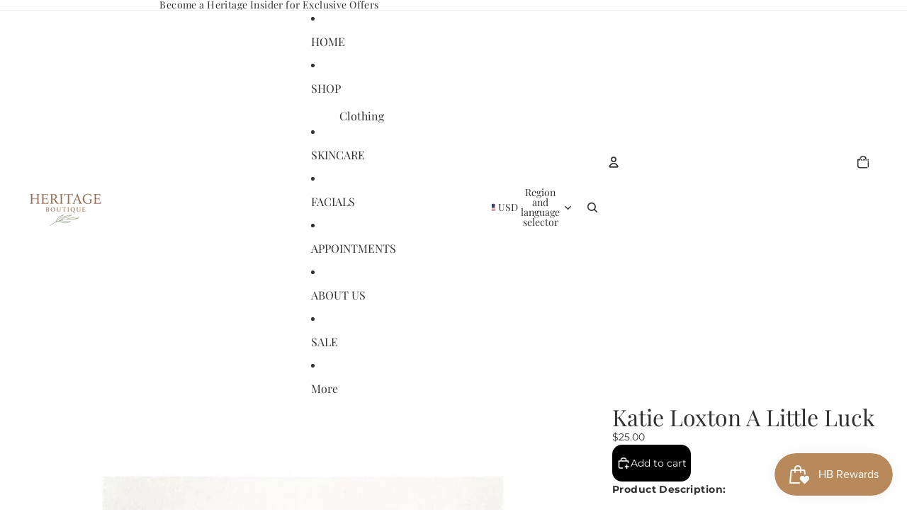

--- FILE ---
content_type: text/css
request_url: https://heritage-boutique.com/cdn/shop/t/29/assets/overflow-list.aio.min.css?v=101911674359793798601765921298
body_size: -490
content:
:host {
  display: grid;
  width: 100%;
}

[part='list'] {
  display: flex;
  flex-wrap: nowrap;
  align-items: center;
  justify-content: var(--overflow-list-alignment);
  column-gap: 1rem;
  padding-block: var(--overflow-list-padding-block, 0);
  padding-inline: var(--overflow-list-padding-inline, 0);

  @media (max-width: 749px) {
    justify-content: var(--overflow-list-alignment-mobile);
  }

  overflow-x: auto;
  overflow-y: hidden;
  -ms-overflow-style: none;
  scrollbar-width: none;

  &::-webkit-scrollbar {
    display: none;
  }
}

[part='list'],
[part='overflow-list'],
[part='placeholder'] {
  margin: 0;
  padding: 0;
  list-style: none;
}

/* Make sure the "more" slot can be measured */
slot[name='more']:not([hidden]) {
  display: block;
}

slot[name='more'] .button {
  cursor: pointer;
  border: none;
  background: none;
  padding: 0;
  margin: 0;
  font-family: var(--font-paragraph-family);
  font-size: var(--font-paragraph-size);
  text-transform: var(--text-transform);
  color: currentcolor;
  text-align: start;
}

[part='overflow'] {
  display: none;
}

[part='placeholder'] {
  visibility: hidden;
  width: 0;
  height: 0;
}

:host([disabled]) {
  slot[name='more'] {
    display: none;
  }
}


--- FILE ---
content_type: text/javascript
request_url: https://heritage-boutique.com/cdn/shop/t/29/assets/disclosure-custom.aio.min.js?v=182315757328465724631765921279
body_size: -413
content:
/*
Generated time: December 16, 2025 21:41
This file was created by the app developer. Feel free to contact the original developer with any questions. It was minified (compressed) by AVADA. AVADA do NOT own this script.
*/
import{Component}from"@theme/component";class DisclosureCustom extends Component{requiredRefs=["disclosureTrigger","disclosureContent"];connectedCallback(){super.connectedCallback()}disconnectedCallback(){super.disconnectedCallback()}toggleDisclosure=()=>{var{disclosureTrigger:e,disclosureContent:s}=this.refs,t=e.matches('[aria-expanded="true"]');e.setAttribute("aria-expanded",String(!t)),e.setAttribute("aria-label",""+(t?e.dataset.disclosureOpen:e.dataset.disclosureClose)),s.inert=t}}customElements.get("disclosure-custom")||customElements.define("disclosure-custom",DisclosureCustom);

--- FILE ---
content_type: text/javascript
request_url: https://heritage-boutique.com/cdn/shop/t/29/assets/drag-zoom-wrapper.aio.min.js?v=3756546639847612031765921279
body_size: 885
content:
/*
Generated time: December 16, 2025 21:41
This file was created by the app developer. Feel free to contact the original developer with any questions. It was minified (compressed) by AVADA. AVADA do NOT own this script.
*/
import{clamp,preventDefault,isMobileBreakpoint}from"./utilities.js";import{ZoomDialog}from"./zoom-dialog.js";let MIN_ZOOM=1,MAX_ZOOM=5,DEFAULT_ZOOM=1.5,DOUBLE_TAP_DELAY=300,DOUBLE_TAP_DISTANCE=50,DRAG_THRESHOLD=10;class DragZoomWrapper extends HTMLElement{#controller=new AbortController;#scale=DEFAULT_ZOOM;#initialDistance=0;#startScale=DEFAULT_ZOOM;#translate={x:0,y:0};#startPosition={x:0,y:0};#startTranslate={x:0,y:0};#isDragging=!1;#initialized=!1;#animationFrame=null;#lastTapTime=0;#lastTapPosition=null;#hasDraggedBeyondThreshold=!1;#hasManualZoom=!1;get#image(){return this.querySelector("img")}connectedCallback(){this.#image&&(this.#initResizeListener(),this.#setupDialogCloseListener(),isMobileBreakpoint())&&(this.#initEventListeners(),this.#updateTransform())}#initResizeListener(){this.#resizeObserver.observe(this)}#setupDialogCloseListener(){var t=this.closest("zoom-dialog");if(t&&"function"==typeof t.close){let s=t.close.bind(t);t.close=async(...t)=>(this.#resetZoom(),s(...t))}}#initEventListeners(){var t;this.#initialized||(this.#initialized=!0,t=this.#controller.signal,this.addEventListener("touchstart",this.#handleTouchStart,t={passive:!1,signal:t}),this.addEventListener("touchmove",this.#handleTouchMove,t),this.addEventListener("touchend",this.#handleTouchEnd,t),this.#updateTransform())}disconnectedCallback(){this.#controller.abort(),this.#resizeObserver.disconnect(),this.#cancelAnimationFrame()}#handleResize=()=>{!this.#initialized&&isMobileBreakpoint()&&this.#initEventListeners(),this.#initialized&&this.#requestUpdateTransform()};#resizeObserver=new ResizeObserver(this.#handleResize);#handleTouchStart=t=>{preventDefault(t);var s,e,i=t.touches.length;2===i?(s=t.touches[0],e=t.touches[1],s&&e&&this.#startZoomGestureFromTouches(s,e)):1===i&&(s=t.touches[0])&&(!((e=performance.now())-this.#lastTapTime>=DOUBLE_TAP_DELAY)&&this.#lastTapPosition&&getDistance(s,this.#lastTapPosition)<DOUBLE_TAP_DISTANCE?(this.#handleDoubleTapFromTouch(s),this.#lastTapTime=0,this.#lastTapPosition=null):(this.#storeTapInfo(e,s),this.#startDragGestureFromTouch(s)))};#startZoomGestureFromTouches(t,s){this.#initialDistance=getDistance(t,s),this.#startScale=this.#scale,this.#isDragging=!1}#startDragGestureFromTouch(t){this.#startPosition={x:t.clientX,y:t.clientY},this.#startTranslate={x:this.#translate.x,y:this.#translate.y},this.#isDragging=!0,this.#hasDraggedBeyondThreshold=!1}#storeTapInfo(t,s){this.#lastTapTime=t,this.#lastTapPosition={x:s.clientX,y:s.clientY}}#handleDoubleTapFromTouch(t){const s=this.clientWidth/2,e=this.clientHeight/2;let i;var a;this.#hasManualZoom?(i=MIN_ZOOM,this.#hasManualZoom=!1,this.#translate={x:0,y:0}):i=Math.abs(this.#scale-MIN_ZOOM)<.05?DEFAULT_ZOOM:MIN_ZOOM,i!==MIN_ZOOM?(a=this.#scale,this.#scale=Math.min(MAX_ZOOM,i),t={x:t.clientX-s,y:t.clientY-e},a=this.#scale/a-1,this.#translate.x-=t.x*a/this.#scale,this.#translate.y-=t.y*a/this.#scale):(this.#scale=i,this.#translate={x:0,y:0}),this.#requestUpdateTransform()}#handleTouchMove=t=>{preventDefault(t);var s,e,i=t.touches.length;2===i?(e=t.touches[0],s=t.touches[1],e&&s&&this.#processZoomGesture(e,s)):1===i&&this.#isDragging&&(e=t.touches[0])&&this.#processDragGesture(e)};#processZoomGesture(t,s){var e=(t.clientX+s.clientX)/2,i=(t.clientY+s.clientY)/2,t=getDistance(t,s),s=this.#scale,t=t/this.#initialDistance*this.#startScale,t=(this.#scale=clamp(t,MIN_ZOOM,MAX_ZOOM),this.#hasManualZoom=!0,this.clientWidth/2),i=i-this.clientHeight/2,s=this.#scale/s-1;this.#translate.x-=(e-t)*s/this.#scale,this.#translate.y-=i*s/this.#scale,this.#requestUpdateTransform(),this.#isDragging=!1}#processDragGesture(t){var s=getDistance(t,this.#startPosition);!this.#hasDraggedBeyondThreshold&&s<DRAG_THRESHOLD||(this.#hasDraggedBeyondThreshold=!0,s=t.clientX-this.#startPosition.x,t=t.clientY-this.#startPosition.y,this.#translate.x=this.#startTranslate.x+s/this.#scale,this.#translate.y=this.#startTranslate.y+t/this.#scale,this.#requestUpdateTransform())}#handleTouchEnd=t=>{0===t.touches.length&&(this.#isDragging=!1,this.#requestUpdateTransform(),this.#hasDraggedBeyondThreshold=!1)};#constrainTranslation(){var a=this.clientWidth,r=this.clientHeight;if(a&&r&&this.#image)if(this.#scale=clamp(this.#scale,MIN_ZOOM,MAX_ZOOM),this.#scale<=MIN_ZOOM)this.#translate.x=0,this.#translate.y=0;else{a=this.getBoundingClientRect(),r=this.#image;let t,s;s=0<r.naturalWidth&&0<r.naturalHeight?(t=r.naturalWidth,r.naturalHeight):(t=a.width,a.width);r=t/s;let e,i;a.width/a.height<r?(e=a.width,i=e/r):(i=a.height,e=i*r);var r=e*this.#scale,n=i*this.#scale,r=Math.max(0,r-a.width),n=Math.max(0,n-a.height),a=r/2/this.#scale,r=n/2/this.#scale;this.#translate.x=clamp(this.#translate.x,-a,a),this.#translate.y=clamp(this.#translate.y,-r,r),this.style.setProperty("--drag-zoom-scale",this.#scale.toString()),this.style.setProperty("--drag-zoom-translate-x",this.#translate.x+"px"),this.style.setProperty("--drag-zoom-translate-y",this.#translate.y+"px")}}#requestUpdateTransform=()=>{this.#animationFrame||(this.#animationFrame=requestAnimationFrame(this.#updateTransform))};#cancelAnimationFrame(){this.#animationFrame&&(cancelAnimationFrame(this.#animationFrame),this.#animationFrame=null)}#updateTransform=()=>{this.#animationFrame=null,this.#constrainTranslation(),this.style.setProperty("--drag-zoom-scale",this.#scale.toString()),this.style.setProperty("--drag-zoom-translate-x",this.#translate.x+"px"),this.style.setProperty("--drag-zoom-translate-y",this.#translate.y+"px")};#resetZoom(){this.#scale=DEFAULT_ZOOM,this.#startScale=DEFAULT_ZOOM,this.#translate.x=0,this.#translate.y=0,this.#startPosition={x:0,y:0},this.#startTranslate={x:0,y:0},this.#isDragging=!1,this.#lastTapTime=0,this.#lastTapPosition=null,this.#hasDraggedBeyondThreshold=!1,this.style.setProperty("--drag-zoom-scale",DEFAULT_ZOOM.toString()),this.style.setProperty("--drag-zoom-translate-x","0px"),this.style.setProperty("--drag-zoom-translate-y","0px")}destroy(){this.#controller.abort(),this.#cancelAnimationFrame()}}function getDistance(t,s){var e=t.x??t.clientX,t=t.y??t.clientY,e=e-(s.x??s.clientX),t=t-(s.y??s.clientY);return Math.sqrt(e*e+t*t)}customElements.get("drag-zoom-wrapper")||customElements.define("drag-zoom-wrapper",DragZoomWrapper);export{DragZoomWrapper};

--- FILE ---
content_type: text/javascript
request_url: https://heritage-boutique.com/cdn/shop/t/29/assets/component-cart-quantity-selector.aio.min.js?v=20823397426677306161765921279
body_size: -444
content:
/*
Generated time: December 16, 2025 21:41
This file was created by the app developer. Feel free to contact the original developer with any questions. It was minified (compressed) by AVADA. AVADA do NOT own this script.
*/
import{QuantitySelectorComponent}from"@theme/component-quantity-selector";class CartQuantitySelectorComponent extends QuantitySelectorComponent{getEffectiveMax(){var t=this.getCurrentValues().max;return t}updateButtonStates(){var{minusButton:t,plusButton:e}=this.refs,{min:n,value:o}=this.getCurrentValues(),a=this.getEffectiveMax();t.disabled=o<=n,e.disabled=null!==a&&a<=o}}customElements.get("cart-quantity-selector-component")||customElements.define("cart-quantity-selector-component",CartQuantitySelectorComponent);

--- FILE ---
content_type: text/javascript
request_url: https://heritage-boutique.com/cdn/shop/t/29/assets/overflow-list.aio.min.js?v=35563815541855410001765921283
body_size: 713
content:
/*
Generated time: December 16, 2025 21:41
This file was created by the app developer. Feel free to contact the original developer with any questions. It was minified (compressed) by AVADA. AVADA do NOT own this script.
*/
import{ResizeNotifier}from"@theme/utilities";import{DeclarativeShadowElement}from"@theme/component";class OverflowMinimumEvent extends Event{constructor(e){super("overflowMinimum",{bubbles:!0}),this.detail={minimumReached:e}}}class OverflowList extends DeclarativeShadowElement{static get observedAttributes(){return["disabled","minimum-items"]}attributeChangedCallback(e,t,s){"disabled"===e&&("true"===s?this.#reset():this.#reflowItems())}async connectedCallback(){super.connectedCallback(),await this.#waitForStyles(),this.#initialize()}#waitForStyles(){let t=this.shadowRoot?.querySelector('link[rel="stylesheet"]');return!t||t.sheet?Promise.resolve():new Promise(e=>{t.addEventListener("load",e)})}#initialize(){var e=this.shadowRoot;if(!e)throw new Error("Missing shadow root");var t=e.querySelector("slot:not([name])"),s=e.querySelector('slot[name="overflow"]'),r=e.querySelector('slot[name="more"]'),i=e.querySelector('[part="overflow"]'),o=e.querySelector('[part="list"]'),e=e.querySelector('[part="placeholder"]');if(!(t instanceof HTMLSlotElement&&s instanceof HTMLSlotElement&&r instanceof HTMLSlotElement&&i instanceof HTMLElement&&o instanceof HTMLUListElement&&e instanceof HTMLLIElement))throw new Error("Invalid element types in <OverflowList />");this.#refs={defaultSlot:t,overflowSlot:s,moreSlot:r,overflow:i,list:o,placeholder:e},this.addEventListener("reflow",e=>{this.#reflowItems(0,e.detail.lastVisibleElement)});s=t.assignedElements().filter(e=>!(e instanceof HTMLTemplateElement)),r=s[0],i=s[s.length-1];r&&this.#intersectionObserver.observe(r),i&&i!==r&&this.#intersectionObserver.observe(i)}disconnectedCallback(){this.#resizeObserver.disconnect()}get schedule(){return"function"==typeof Theme?.utilities?.scheduler?.schedule?Theme.utilities.scheduler.schedule:e=>requestAnimationFrame(()=>setTimeout(e,0))}#scheduled=!1;get minimumItems(){var e=this.getAttribute("minimum-items");return e?parseInt(e,10):null}get overflowSlot(){var e=this.#refs.overflowSlot;return e}get defaultSlot(){var e=this.#refs.defaultSlot;return e}#handleIntersection=e=>{let t=e[0];t?.isIntersecting&&(this.#intersectionObserver.disconnect(),setTimeout(()=>{this.querySelector(':scope > template[shadowrootmode="open"]')?.remove(),this.#reflowItems(t.boundingClientRect.height)},0))};#handleChange=()=>{this.#scheduled||(this.#scheduled=!0,requestAnimationFrame(()=>setTimeout(()=>{this.#reflowItems(),this.#scheduled=!1},0)))};#moveItemsToDefaultSlot(){var e,{defaultSlot:t,overflowSlot:s}=this.#refs;for(e of s.assignedElements())e.slot!==t.name&&(e.slot=t.name)}#reset(){var e=this.#refs.list;this.#unobserveChanges(),this.#moveItemsToDefaultSlot(),e.style.removeProperty("height"),this.style.setProperty("--overflow-count","0")}#updateMinimumReached(e){null!==this.minimumItems&&((e=e.length<this.minimumItems)?this.setAttribute("minimum-reached",""):this.removeAttribute("minimum-reached"),this.dispatchEvent(new OverflowMinimumEvent(e)))}showAll(){var e=this.#refs.placeholder;e.style.setProperty("width","0"),e.style.setProperty("display","none"),this.setAttribute("disabled","true")}#reflowItems=(e=0,t=null)=>{var{defaultSlot:n,overflowSlot:a,moreSlot:h,list:m,placeholder:d}=this.#refs,u=(this.#unobserveChanges(),this.#moveItemsToDefaultSlot(),n.assignedElements());if(u[u.length-1]){let s=[],r=[],i=0,o=!1,l=(0<e&&m.style.setProperty("height",e+"px"),m.style.setProperty("flex-wrap","wrap"),d.hidden=!0,h.style.setProperty("order","-1"),h.hidden=!1,t?.style.setProperty("order","-1"),h.getBoundingClientRect());u.forEach(e=>{var t=e.getBoundingClientRect();(t.top>l.top?(r.length||(i=t.width),o=!0,r):s).push(e)}),o&&h.style.removeProperty("order"),t?.style.removeProperty("order");for(var c of u){var v=(r.includes(c)?a:n).name;c.slot!==v&&(c.slot=v)}m.style.setProperty("counter-reset","overflow-count "+r.length),this.style.setProperty("--overflow-count",""+r.length),h.hidden=!o,o&&(d.style.width=i+"px",d.hidden=!1),m.style.setProperty("overflow","unset"),o&&this.#updateMinimumReached(s)}this.#observeChanges()};#observeChanges(){this.#resizeObserver.observe(this),this.#mutationObserver.observe(this,{childList:!0})}#unobserveChanges(){this.#resizeObserver.disconnect(),this.#mutationObserver.disconnect()}#refs;#resizeObserver=new ResizeNotifier(this.#handleChange);#mutationObserver=new MutationObserver(this.#handleChange);#intersectionObserver=new IntersectionObserver(this.#handleIntersection,{rootMargin:"640px 360px 640px 360px"})}customElements.get("overflow-list")||customElements.define("overflow-list",OverflowList);export{OverflowMinimumEvent,OverflowList};

--- FILE ---
content_type: text/javascript
request_url: https://heritage-boutique.com/cdn/shop/t/29/assets/product-price.aio.min.js?v=60801452061441684501765921282
body_size: -274
content:
/*
Generated time: December 16, 2025 21:41
This file was created by the app developer. Feel free to contact the original developer with any questions. It was minified (compressed) by AVADA. AVADA do NOT own this script.
*/
import{ThemeEvents,VariantUpdateEvent}from"@theme/events";class ProductPrice extends HTMLElement{connectedCallback(){var e=this.closest(".shopify-section, dialog");e&&e.addEventListener(ThemeEvents.variantUpdate,this.updatePrice)}disconnectedCallback(){var e=this.closest(".shopify-section, dialog");e&&e.removeEventListener(ThemeEvents.variantUpdate,this.updatePrice)}updatePrice=e=>{if(e.detail.data.newProduct)this.dataset.productId=e.detail.data.newProduct.id;else if(e.target instanceof HTMLElement&&e.target.dataset.productId!==this.dataset.productId)return;var t,r,e=e.detail.data.html.querySelector(`product-price[data-block-id="${this.dataset.blockId}"]`);e&&(r=e.querySelector('[ref="priceContainer"]'),t=this.querySelector('[ref="priceContainer"]'),r&&t&&t.replaceWith(r),t=this.querySelector(".volume-pricing-note"),(r=e.querySelector(".volume-pricing-note"))?t?t.replaceWith(r):this.querySelector('[ref="priceContainer"]')?.insertAdjacentElement("afterend",r.cloneNode(!0)):t?.remove())}}customElements.get("product-price")||customElements.define("product-price",ProductPrice);

--- FILE ---
content_type: text/javascript
request_url: https://heritage-boutique.com/cdn/shop/t/29/assets/rte-formatter.aio.min.js?v=145029053131722166071765921292
body_size: -524
content:
/*
Generated time: December 16, 2025 21:41
This file was created by the app developer. Feel free to contact the original developer with any questions. It was minified (compressed) by AVADA. AVADA do NOT own this script.
*/
class RTEFormatter extends HTMLElement{connectedCallback(){this.querySelectorAll("table").forEach(this.#formatTable)}#formatTable(e){var t=document.createElement("div"),r=(t.classList.add("rte-table-wrapper"),e.parentNode);r&&(r.insertBefore(t,e),t.appendChild(e))}}customElements.get("rte-formatter")||customElements.define("rte-formatter",RTEFormatter);

--- FILE ---
content_type: text/javascript
request_url: https://heritage-boutique.com/cdn/shop/t/29/assets/price-per-item.aio.min.js?v=50154691604239466941765921287
body_size: 20
content:
/*
Generated time: December 16, 2025 21:41
This file was created by the app developer. Feel free to contact the original developer with any questions. It was minified (compressed) by AVADA. AVADA do NOT own this script.
*/
import{Component}from"@theme/component";import{ThemeEvents}from"@theme/events";class PricePerItemComponent extends Component{#priceBreaks=[];#abortController=new AbortController;connectedCallback(){super.connectedCallback(),this.#parsePriceBreaks(),this.#attachEventListeners(),this.#updatePriceDisplay()}disconnectedCallback(){super.disconnectedCallback(),this.#abortController.abort()}#parsePriceBreaks(){var e,t,r=parseInt(this.dataset.minQuantity||"")||1,{variantPrice:a,priceBreaks:i}=this.dataset;if(a&&this.#priceBreaks.push({quantity:r,price:a}),i)for({quantity:e,price:t}of JSON.parse(i))e&&t&&this.#priceBreaks.push({quantity:parseInt(e),price:t});this.#priceBreaks.sort((e,t)=>t.quantity-e.quantity)}#attachEventListeners(){var e=this.#abortController.signal;document.addEventListener(ThemeEvents.quantitySelectorUpdate,this.#handleQuantityUpdate,{signal:e}),document.addEventListener(ThemeEvents.cartUpdate,this.#handleCartUpdate,{signal:e})}#handleQuantityUpdate=e=>{var t=this.closest("product-form-component");t&&e.target instanceof Node&&t.contains(e.target)&&this.#updatePriceDisplay()};#handleCartUpdate=()=>{this.#updatePriceDisplay()};#getCurrentQuantity(){var e=this.closest("product-form-component")?.querySelector('input[name="quantity"]');return e?(parseInt(e.getAttribute("data-cart-quantity")||"0")||0)+(parseInt(e.value)||1):1}updatePriceDisplay(){if(this.#priceBreaks.length&&this.refs.pricePerItemText){let t=this.#getCurrentQuantity();var e=this.#priceBreaks.find(e=>t>=e.quantity)??this.#priceBreaks[this.#priceBreaks.length-1];e&&(this.refs.pricePerItemText.innerHTML=`${this.dataset.atText} ${e.price}/`+this.dataset.eachText)}}#updatePriceDisplay=()=>{this.updatePriceDisplay()}}customElements.get("price-per-item")||customElements.define("price-per-item",PricePerItemComponent);

--- FILE ---
content_type: text/javascript
request_url: https://heritage-boutique.com/cdn/shop/t/29/assets/product-recommendations.aio.min.js?v=150167628460720423761765921280
body_size: 163
content:
/*
Generated time: December 16, 2025 21:41
This file was created by the app developer. Feel free to contact the original developer with any questions. It was minified (compressed) by AVADA. AVADA do NOT own this script.
*/
class ProductRecommendations extends HTMLElement{#intersectionObserver=new IntersectionObserver((e,t)=>{e[0]?.isIntersecting&&(t.disconnect(),this.#loadRecommendations())},{rootMargin:"0px 0px 400px 0px"});#mutationObserver=new MutationObserver(e=>{for(var t of e)if(t.target===this&&"attributes"===t.type&&"data-error"!==t.attributeName&&!("class"===t.attributeName&&this.classList.contains("hidden")||"data-recommendations-performed"===t.attributeName&&"true"===this.dataset.recommendationsPerformed)){this.#loadRecommendations();break}});#cachedRecommendations={};#activeFetch=null;connectedCallback(){this.#intersectionObserver.observe(this),this.#mutationObserver.observe(this,{attributes:!0})}#loadRecommendations(){var{productId:e,recommendationsPerformed:t,sectionId:r,intent:n}=this.dataset;let s=this.id;if(!e||!s)throw new Error("Product ID and an ID attribute are required");"true"!==t&&this.#fetchCachedRecommendations(e,r,n).then(e=>{var t;e.success?((t=document.createElement("div")).innerHTML=e.data||"",(t=t.querySelector(`product-recommendations[id="${s}"]`))?.innerHTML&&t.innerHTML.trim().length?(this.dataset.recommendationsPerformed="true",this.innerHTML=t.innerHTML):this.#handleError(new Error("No recommendations available"))):Shopify.designMode||this.#handleError(new Error("Server returned "+e.status))}).catch(e=>{this.#handleError(e)})}async#fetchCachedRecommendations(e,t,r){e=this.dataset.url+`&product_id=${e}&section_id=${t}&intent=`+r,t=this.#cachedRecommendations[e];if(t)return{success:!0,data:t};this.#activeFetch?.abort(),this.#activeFetch=new AbortController;try{var n,s=await fetch(e,{signal:this.#activeFetch.signal});return s.ok?(n=await s.text(),{success:!0,data:this.#cachedRecommendations[e]=n}):{success:!1,status:s.status}}finally{this.#activeFetch=null}}#handleError(e){console.error("Product recommendations error:",e.message),this.classList.add("hidden"),this.dataset.error="Error loading product recommendations"}}customElements.get("product-recommendations")||customElements.define("product-recommendations",ProductRecommendations);

--- FILE ---
content_type: text/javascript
request_url: https://heritage-boutique.com/cdn/shop/t/29/assets/performance.aio.min.js?v=153632217751442829841765921280
body_size: -499
content:
/*
Generated time: December 16, 2025 21:41
This file was created by the app developer. Feel free to contact the original developer with any questions. It was minified (compressed) by AVADA. AVADA do NOT own this script.
*/
class ThemePerformance{constructor(r){this.metricPrefix=r}createStartingMarker(r){r=this.metricPrefix+":"+r;return performance.mark(r+":start")}measureFromEvent(r,e){r=this.metricPrefix+":"+r;performance.mark(r+":start",{startTime:e.timeStamp}),performance.mark(r+":end"),performance.measure(r,r+":start",r+":end")}measureFromMarker(r){var e=r.name.replace(/:start$/,""),a=performance.mark(e+":end");performance.measure(e,r.name,a.name)}measure(r,e){var a=this.metricPrefix+":"+r;performance.mark(a+":start"),e(),performance.mark(a+":end"),performance.measure(r,a+":start",a+":end")}}let cartPerformance=new ThemePerformance("cart-performance");export{cartPerformance};

--- FILE ---
content_type: text/javascript
request_url: https://heritage-boutique.com/cdn/shop/t/29/assets/media.aio.min.js?v=63806664216240250121765921287
body_size: 329
content:
/*
Generated time: December 16, 2025 21:41
This file was created by the app developer. Feel free to contact the original developer with any questions. It was minified (compressed) by AVADA. AVADA do NOT own this script.
*/
import{Component}from"@theme/component";import{ThemeEvents,MediaStartedPlayingEvent}from"@theme/events";import{DialogCloseEvent}from"@theme/dialog";class DeferredMedia extends Component{isPlaying=!1;#abortController=new AbortController;connectedCallback(){super.connectedCallback();var e=this.#abortController.signal;document.addEventListener(ThemeEvents.mediaStartedPlaying,this.pauseMedia.bind(this),{signal:e}),window.addEventListener(DialogCloseEvent.eventName,this.pauseMedia.bind(this),{signal:e})}disconnectedCallback(){super.disconnectedCallback(),this.#abortController.abort()}updatePlayPauseHint(e){var t,i=this.refs.toggleMediaButton;i instanceof HTMLElement&&(i.classList.remove("hidden"),(t=i.querySelector(".icon-play"))&&t.classList.toggle("hidden",e),t=i.querySelector(".icon-pause"))&&t.classList.toggle("hidden",!e)}showDeferredMedia=()=>{this.loadContent(!0),this.isPlaying=!0,this.updatePlayPauseHint(this.isPlaying)};loadContent(e=!0){var t;this.getAttribute("data-media-loaded")||(this.dispatchEvent(new MediaStartedPlayingEvent(this)),(t=this.querySelector("template")?.content.firstElementChild?.cloneNode(!0))&&(this.setAttribute("data-media-loaded","true"),this.appendChild(t),e&&t instanceof HTMLElement&&t.focus(),this.refs.deferredMediaPlayButton?.classList.add("deferred-media__playing"),t instanceof HTMLVideoElement)&&t.getAttribute("autoplay")&&t.play())}toggleMedia(){this.isPlaying?this.pauseMedia():this.playMedia()}playMedia(){var e=this.querySelector("iframe[data-video-type]");e?e.contentWindow?.postMessage("youtube"===e.dataset.videoType?'{"event":"command","func":"playVideo","args":""}':'{"method":"play"}',"*"):this.querySelector("video")?.play(),this.isPlaying=!0,this.updatePlayPauseHint(this.isPlaying)}pauseMedia(){var e=this.querySelector("iframe[data-video-type]");e?e.contentWindow?.postMessage("youtube"===e.dataset.videoType?'{"event":"command","func":"pauseVideo","args":""}':'{"method":"pause"}',"*"):this.querySelector("video")?.pause(),this.isPlaying=!1,this.getAttribute("data-media-loaded")&&this.updatePlayPauseHint(this.isPlaying)}}customElements.get("deferred-media")||customElements.define("deferred-media",DeferredMedia);class ProductModel extends DeferredMedia{#abortController=new AbortController;loadContent(){super.loadContent(),Shopify.loadFeatures([{name:"model-viewer-ui",version:"1.0",onLoad:this.setupModelViewerUI.bind(this)}])}disconnectedCallback(){super.disconnectedCallback(),this.#abortController.abort()}pauseMedia(){super.pauseMedia(),this.modelViewerUI?.pause()}playMedia(){super.playMedia(),this.modelViewerUI?.play()}async setupModelViewerUI(e){if(!e&&(Shopify.ModelViewerUI||await this.#waitForModelViewerUI(),Shopify.ModelViewerUI)){e=this.querySelector("model-viewer");if(e){var t=this.#abortController.signal;if(this.modelViewerUI=new Shopify.ModelViewerUI(e),this.modelViewerUI){this.playMedia();let i=0,a=0;e.addEventListener("pointerdown",e=>{i=e.clientX,a=e.clientY},{signal:t}),e.addEventListener("click",e=>{var t=Math.abs(e.clientX-i),e=Math.abs(e.clientY-a);Math.sqrt(t*t+e*e)<10&&this.pauseMedia()},{signal:t})}}}}async#waitForModelViewerUI(){for(let e=0;e<10;e++){if(Shopify.ModelViewerUI)return;await new Promise(e=>setTimeout(e,50))}}}customElements.get("product-model")||customElements.define("product-model",ProductModel);

--- FILE ---
content_type: text/javascript
request_url: https://heritage-boutique.com/cdn/shop/t/29/assets/events.aio.min.js?v=22256572909640976171765921279
body_size: -118
content:
/*
Generated time: December 16, 2025 21:41
This file was created by the app developer. Feel free to contact the original developer with any questions. It was minified (compressed) by AVADA. AVADA do NOT own this script.
*/
class ThemeEvents{static variantSelected="variant:selected";static variantUpdate="variant:update";static cartUpdate="cart:update";static cartError="cart:error";static mediaStartedPlaying="media:started-playing";static quantitySelectorUpdate="quantity-selector:update";static megaMenuHover="megaMenu:hover";static zoomMediaSelected="zoom-media:selected";static discountUpdate="discount:update";static FilterUpdate="filter:update"}class VariantSelectedEvent extends Event{constructor(e){super(ThemeEvents.variantSelected,{bubbles:!0}),this.detail={resource:e}}}class VariantUpdateEvent extends Event{constructor(e,t,a){super(ThemeEvents.variantUpdate,{bubbles:!0}),this.detail={resource:e||null,sourceId:t,data:{html:a.html,productId:a.productId,newProduct:a.newProduct}}}}class CartAddEvent extends Event{constructor(e,t,a){super(CartAddEvent.eventName,{bubbles:!0}),this.detail={resource:e,sourceId:t,data:{...a}}}static eventName=ThemeEvents.cartUpdate}class CartUpdateEvent extends Event{constructor(e,t,a){super(ThemeEvents.cartUpdate,{bubbles:!0}),this.detail={resource:e,sourceId:t,data:{...a}}}}class CartErrorEvent extends Event{constructor(e,t,a,s){super(ThemeEvents.cartError,{bubbles:!0}),this.detail={sourceId:e,data:{message:t,errors:s,description:a}}}}class QuantitySelectorUpdateEvent extends Event{constructor(e,t){super(ThemeEvents.quantitySelectorUpdate,{bubbles:!0}),this.detail={quantity:e,cartLine:t}}}class DiscountUpdateEvent extends Event{constructor(e,t){super(ThemeEvents.discountUpdate,{bubbles:!0}),this.detail={resource:e,sourceId:t}}}class MediaStartedPlayingEvent extends Event{constructor(e){super(ThemeEvents.mediaStartedPlaying,{bubbles:!0}),this.detail={resource:e}}}class SlideshowSelectEvent extends Event{constructor(e){super(SlideshowSelectEvent.eventName,{bubbles:!0}),this.detail=e}detail;static eventName="slideshow:select"}class ZoomMediaSelectedEvent extends Event{constructor(e){super(ThemeEvents.zoomMediaSelected,{bubbles:!0}),this.detail={index:e}}}class MegaMenuHoverEvent extends Event{constructor(){super(ThemeEvents.megaMenuHover,{bubbles:!0})}}class FilterUpdateEvent extends Event{constructor(e){super(ThemeEvents.FilterUpdate,{bubbles:!0}),this.detail={queryParams:e}}shouldShowClearAll(){return 0<[...this.detail.queryParams.entries()].filter(([e])=>e.startsWith("filter.")).length}}export{ThemeEvents,VariantSelectedEvent,VariantUpdateEvent,CartAddEvent,CartUpdateEvent,CartErrorEvent,QuantitySelectorUpdateEvent,DiscountUpdateEvent,MediaStartedPlayingEvent,SlideshowSelectEvent,ZoomMediaSelectedEvent,MegaMenuHoverEvent,FilterUpdateEvent};

--- FILE ---
content_type: text/javascript
request_url: https://heritage-boutique.com/cdn/shop/t/29/assets/component-cart-quantity-selector.aio.min.js?v=20823397426677306161765921279
body_size: -581
content:
/*
Generated time: December 16, 2025 21:41
This file was created by the app developer. Feel free to contact the original developer with any questions. It was minified (compressed) by AVADA. AVADA do NOT own this script.
*/
import{QuantitySelectorComponent}from"@theme/component-quantity-selector";class CartQuantitySelectorComponent extends QuantitySelectorComponent{getEffectiveMax(){var t=this.getCurrentValues().max;return t}updateButtonStates(){var{minusButton:t,plusButton:e}=this.refs,{min:n,value:o}=this.getCurrentValues(),a=this.getEffectiveMax();t.disabled=o<=n,e.disabled=null!==a&&a<=o}}customElements.get("cart-quantity-selector-component")||customElements.define("cart-quantity-selector-component",CartQuantitySelectorComponent);

--- FILE ---
content_type: text/javascript
request_url: https://heritage-boutique.com/cdn/shop/t/29/assets/recently-viewed-products.aio.min.js?v=127378668925179283721765921280
body_size: -558
content:
/*
Generated time: December 16, 2025 21:41
This file was created by the app developer. Feel free to contact the original developer with any questions. It was minified (compressed) by AVADA. AVADA do NOT own this script.
*/
class RecentlyViewed{static#STORAGE_KEY="viewedProducts";static#MAX_PRODUCTS=4;static addProduct(e){let t=this.getProducts();(t=t.filter(t=>t!==e)).unshift(e),t=t.slice(0,this.#MAX_PRODUCTS),localStorage.setItem(this.#STORAGE_KEY,JSON.stringify(t))}static clearProducts(){localStorage.removeItem(this.#STORAGE_KEY)}static getProducts(){return JSON.parse(localStorage.getItem(this.#STORAGE_KEY)||"[]")}}export{RecentlyViewed};